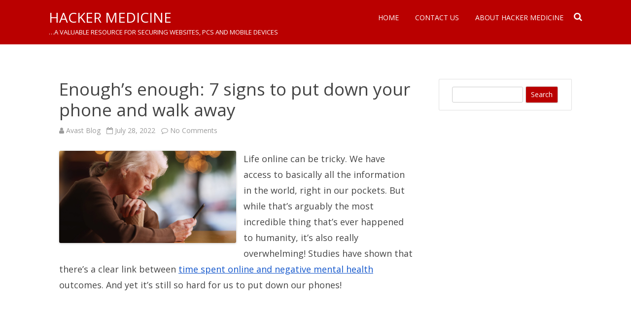

--- FILE ---
content_type: text/html; charset=UTF-8
request_url: https://hackermedicine.com/enoughs-enough-7-signs-to-put-down-your-phone-and-walk-away/
body_size: 11035
content:
<!DOCTYPE html>
<!--[if IE 7]>
<html class="ie ie7" lang="en-US">
<![endif]-->
<!--[if IE 8]>
<html class="ie ie8" lang="en-US">
<![endif]-->
<!--[if !(IE 7) & !(IE 8)]><!-->
<html lang="en-US">
<!--<![endif]-->
<head>
<meta charset="UTF-8" />
<meta name="viewport" content="width=device-width" />
<link rel="profile" href="https://gmpg.org/xfn/11" />
<link rel="pingback" href="https://hackermedicine.com/xmlrpc.php" />
<!--[if lt IE 9]>
<script src="https://hackermedicine.com/wp-content/themes/rubbersoul/js/html5.js" type="text/javascript"></script>
<![endif]-->
<title>Enough&#8217;s enough: 7 signs to put down your phone and walk away &#8211; HACKER MEDICINE</title>
<meta name='robots' content='max-image-preview:large' />
<link rel='dns-prefetch' href='//fonts.googleapis.com' />
<link href='https://fonts.gstatic.com' crossorigin rel='preconnect' />
<link rel="alternate" type="application/rss+xml" title="HACKER MEDICINE &raquo; Feed" href="https://hackermedicine.com/feed/" />
<link rel="alternate" type="application/rss+xml" title="HACKER MEDICINE &raquo; Comments Feed" href="https://hackermedicine.com/comments/feed/" />
<link rel="alternate" type="application/rss+xml" title="HACKER MEDICINE &raquo; Enough&#8217;s enough: 7 signs to put down your phone and walk away Comments Feed" href="https://hackermedicine.com/enoughs-enough-7-signs-to-put-down-your-phone-and-walk-away/feed/" />
<link rel="alternate" title="oEmbed (JSON)" type="application/json+oembed" href="https://hackermedicine.com/wp-json/oembed/1.0/embed?url=https%3A%2F%2Fhackermedicine.com%2Fenoughs-enough-7-signs-to-put-down-your-phone-and-walk-away%2F" />
<link rel="alternate" title="oEmbed (XML)" type="text/xml+oembed" href="https://hackermedicine.com/wp-json/oembed/1.0/embed?url=https%3A%2F%2Fhackermedicine.com%2Fenoughs-enough-7-signs-to-put-down-your-phone-and-walk-away%2F&#038;format=xml" />
<style id='wp-img-auto-sizes-contain-inline-css' type='text/css'>
img:is([sizes=auto i],[sizes^="auto," i]){contain-intrinsic-size:3000px 1500px}
/*# sourceURL=wp-img-auto-sizes-contain-inline-css */
</style>
<style id='wp-emoji-styles-inline-css' type='text/css'>

	img.wp-smiley, img.emoji {
		display: inline !important;
		border: none !important;
		box-shadow: none !important;
		height: 1em !important;
		width: 1em !important;
		margin: 0 0.07em !important;
		vertical-align: -0.1em !important;
		background: none !important;
		padding: 0 !important;
	}
/*# sourceURL=wp-emoji-styles-inline-css */
</style>
<style id='wp-block-library-inline-css' type='text/css'>
:root{--wp-block-synced-color:#7a00df;--wp-block-synced-color--rgb:122,0,223;--wp-bound-block-color:var(--wp-block-synced-color);--wp-editor-canvas-background:#ddd;--wp-admin-theme-color:#007cba;--wp-admin-theme-color--rgb:0,124,186;--wp-admin-theme-color-darker-10:#006ba1;--wp-admin-theme-color-darker-10--rgb:0,107,160.5;--wp-admin-theme-color-darker-20:#005a87;--wp-admin-theme-color-darker-20--rgb:0,90,135;--wp-admin-border-width-focus:2px}@media (min-resolution:192dpi){:root{--wp-admin-border-width-focus:1.5px}}.wp-element-button{cursor:pointer}:root .has-very-light-gray-background-color{background-color:#eee}:root .has-very-dark-gray-background-color{background-color:#313131}:root .has-very-light-gray-color{color:#eee}:root .has-very-dark-gray-color{color:#313131}:root .has-vivid-green-cyan-to-vivid-cyan-blue-gradient-background{background:linear-gradient(135deg,#00d084,#0693e3)}:root .has-purple-crush-gradient-background{background:linear-gradient(135deg,#34e2e4,#4721fb 50%,#ab1dfe)}:root .has-hazy-dawn-gradient-background{background:linear-gradient(135deg,#faaca8,#dad0ec)}:root .has-subdued-olive-gradient-background{background:linear-gradient(135deg,#fafae1,#67a671)}:root .has-atomic-cream-gradient-background{background:linear-gradient(135deg,#fdd79a,#004a59)}:root .has-nightshade-gradient-background{background:linear-gradient(135deg,#330968,#31cdcf)}:root .has-midnight-gradient-background{background:linear-gradient(135deg,#020381,#2874fc)}:root{--wp--preset--font-size--normal:16px;--wp--preset--font-size--huge:42px}.has-regular-font-size{font-size:1em}.has-larger-font-size{font-size:2.625em}.has-normal-font-size{font-size:var(--wp--preset--font-size--normal)}.has-huge-font-size{font-size:var(--wp--preset--font-size--huge)}.has-text-align-center{text-align:center}.has-text-align-left{text-align:left}.has-text-align-right{text-align:right}.has-fit-text{white-space:nowrap!important}#end-resizable-editor-section{display:none}.aligncenter{clear:both}.items-justified-left{justify-content:flex-start}.items-justified-center{justify-content:center}.items-justified-right{justify-content:flex-end}.items-justified-space-between{justify-content:space-between}.screen-reader-text{border:0;clip-path:inset(50%);height:1px;margin:-1px;overflow:hidden;padding:0;position:absolute;width:1px;word-wrap:normal!important}.screen-reader-text:focus{background-color:#ddd;clip-path:none;color:#444;display:block;font-size:1em;height:auto;left:5px;line-height:normal;padding:15px 23px 14px;text-decoration:none;top:5px;width:auto;z-index:100000}html :where(.has-border-color){border-style:solid}html :where([style*=border-top-color]){border-top-style:solid}html :where([style*=border-right-color]){border-right-style:solid}html :where([style*=border-bottom-color]){border-bottom-style:solid}html :where([style*=border-left-color]){border-left-style:solid}html :where([style*=border-width]){border-style:solid}html :where([style*=border-top-width]){border-top-style:solid}html :where([style*=border-right-width]){border-right-style:solid}html :where([style*=border-bottom-width]){border-bottom-style:solid}html :where([style*=border-left-width]){border-left-style:solid}html :where(img[class*=wp-image-]){height:auto;max-width:100%}:where(figure){margin:0 0 1em}html :where(.is-position-sticky){--wp-admin--admin-bar--position-offset:var(--wp-admin--admin-bar--height,0px)}@media screen and (max-width:600px){html :where(.is-position-sticky){--wp-admin--admin-bar--position-offset:0px}}

/*# sourceURL=wp-block-library-inline-css */
</style><style id='global-styles-inline-css' type='text/css'>
:root{--wp--preset--aspect-ratio--square: 1;--wp--preset--aspect-ratio--4-3: 4/3;--wp--preset--aspect-ratio--3-4: 3/4;--wp--preset--aspect-ratio--3-2: 3/2;--wp--preset--aspect-ratio--2-3: 2/3;--wp--preset--aspect-ratio--16-9: 16/9;--wp--preset--aspect-ratio--9-16: 9/16;--wp--preset--color--black: #000000;--wp--preset--color--cyan-bluish-gray: #abb8c3;--wp--preset--color--white: #ffffff;--wp--preset--color--pale-pink: #f78da7;--wp--preset--color--vivid-red: #cf2e2e;--wp--preset--color--luminous-vivid-orange: #ff6900;--wp--preset--color--luminous-vivid-amber: #fcb900;--wp--preset--color--light-green-cyan: #7bdcb5;--wp--preset--color--vivid-green-cyan: #00d084;--wp--preset--color--pale-cyan-blue: #8ed1fc;--wp--preset--color--vivid-cyan-blue: #0693e3;--wp--preset--color--vivid-purple: #9b51e0;--wp--preset--gradient--vivid-cyan-blue-to-vivid-purple: linear-gradient(135deg,rgb(6,147,227) 0%,rgb(155,81,224) 100%);--wp--preset--gradient--light-green-cyan-to-vivid-green-cyan: linear-gradient(135deg,rgb(122,220,180) 0%,rgb(0,208,130) 100%);--wp--preset--gradient--luminous-vivid-amber-to-luminous-vivid-orange: linear-gradient(135deg,rgb(252,185,0) 0%,rgb(255,105,0) 100%);--wp--preset--gradient--luminous-vivid-orange-to-vivid-red: linear-gradient(135deg,rgb(255,105,0) 0%,rgb(207,46,46) 100%);--wp--preset--gradient--very-light-gray-to-cyan-bluish-gray: linear-gradient(135deg,rgb(238,238,238) 0%,rgb(169,184,195) 100%);--wp--preset--gradient--cool-to-warm-spectrum: linear-gradient(135deg,rgb(74,234,220) 0%,rgb(151,120,209) 20%,rgb(207,42,186) 40%,rgb(238,44,130) 60%,rgb(251,105,98) 80%,rgb(254,248,76) 100%);--wp--preset--gradient--blush-light-purple: linear-gradient(135deg,rgb(255,206,236) 0%,rgb(152,150,240) 100%);--wp--preset--gradient--blush-bordeaux: linear-gradient(135deg,rgb(254,205,165) 0%,rgb(254,45,45) 50%,rgb(107,0,62) 100%);--wp--preset--gradient--luminous-dusk: linear-gradient(135deg,rgb(255,203,112) 0%,rgb(199,81,192) 50%,rgb(65,88,208) 100%);--wp--preset--gradient--pale-ocean: linear-gradient(135deg,rgb(255,245,203) 0%,rgb(182,227,212) 50%,rgb(51,167,181) 100%);--wp--preset--gradient--electric-grass: linear-gradient(135deg,rgb(202,248,128) 0%,rgb(113,206,126) 100%);--wp--preset--gradient--midnight: linear-gradient(135deg,rgb(2,3,129) 0%,rgb(40,116,252) 100%);--wp--preset--font-size--small: 13px;--wp--preset--font-size--medium: 20px;--wp--preset--font-size--large: 36px;--wp--preset--font-size--x-large: 42px;--wp--preset--spacing--20: 0.44rem;--wp--preset--spacing--30: 0.67rem;--wp--preset--spacing--40: 1rem;--wp--preset--spacing--50: 1.5rem;--wp--preset--spacing--60: 2.25rem;--wp--preset--spacing--70: 3.38rem;--wp--preset--spacing--80: 5.06rem;--wp--preset--shadow--natural: 6px 6px 9px rgba(0, 0, 0, 0.2);--wp--preset--shadow--deep: 12px 12px 50px rgba(0, 0, 0, 0.4);--wp--preset--shadow--sharp: 6px 6px 0px rgba(0, 0, 0, 0.2);--wp--preset--shadow--outlined: 6px 6px 0px -3px rgb(255, 255, 255), 6px 6px rgb(0, 0, 0);--wp--preset--shadow--crisp: 6px 6px 0px rgb(0, 0, 0);}:where(.is-layout-flex){gap: 0.5em;}:where(.is-layout-grid){gap: 0.5em;}body .is-layout-flex{display: flex;}.is-layout-flex{flex-wrap: wrap;align-items: center;}.is-layout-flex > :is(*, div){margin: 0;}body .is-layout-grid{display: grid;}.is-layout-grid > :is(*, div){margin: 0;}:where(.wp-block-columns.is-layout-flex){gap: 2em;}:where(.wp-block-columns.is-layout-grid){gap: 2em;}:where(.wp-block-post-template.is-layout-flex){gap: 1.25em;}:where(.wp-block-post-template.is-layout-grid){gap: 1.25em;}.has-black-color{color: var(--wp--preset--color--black) !important;}.has-cyan-bluish-gray-color{color: var(--wp--preset--color--cyan-bluish-gray) !important;}.has-white-color{color: var(--wp--preset--color--white) !important;}.has-pale-pink-color{color: var(--wp--preset--color--pale-pink) !important;}.has-vivid-red-color{color: var(--wp--preset--color--vivid-red) !important;}.has-luminous-vivid-orange-color{color: var(--wp--preset--color--luminous-vivid-orange) !important;}.has-luminous-vivid-amber-color{color: var(--wp--preset--color--luminous-vivid-amber) !important;}.has-light-green-cyan-color{color: var(--wp--preset--color--light-green-cyan) !important;}.has-vivid-green-cyan-color{color: var(--wp--preset--color--vivid-green-cyan) !important;}.has-pale-cyan-blue-color{color: var(--wp--preset--color--pale-cyan-blue) !important;}.has-vivid-cyan-blue-color{color: var(--wp--preset--color--vivid-cyan-blue) !important;}.has-vivid-purple-color{color: var(--wp--preset--color--vivid-purple) !important;}.has-black-background-color{background-color: var(--wp--preset--color--black) !important;}.has-cyan-bluish-gray-background-color{background-color: var(--wp--preset--color--cyan-bluish-gray) !important;}.has-white-background-color{background-color: var(--wp--preset--color--white) !important;}.has-pale-pink-background-color{background-color: var(--wp--preset--color--pale-pink) !important;}.has-vivid-red-background-color{background-color: var(--wp--preset--color--vivid-red) !important;}.has-luminous-vivid-orange-background-color{background-color: var(--wp--preset--color--luminous-vivid-orange) !important;}.has-luminous-vivid-amber-background-color{background-color: var(--wp--preset--color--luminous-vivid-amber) !important;}.has-light-green-cyan-background-color{background-color: var(--wp--preset--color--light-green-cyan) !important;}.has-vivid-green-cyan-background-color{background-color: var(--wp--preset--color--vivid-green-cyan) !important;}.has-pale-cyan-blue-background-color{background-color: var(--wp--preset--color--pale-cyan-blue) !important;}.has-vivid-cyan-blue-background-color{background-color: var(--wp--preset--color--vivid-cyan-blue) !important;}.has-vivid-purple-background-color{background-color: var(--wp--preset--color--vivid-purple) !important;}.has-black-border-color{border-color: var(--wp--preset--color--black) !important;}.has-cyan-bluish-gray-border-color{border-color: var(--wp--preset--color--cyan-bluish-gray) !important;}.has-white-border-color{border-color: var(--wp--preset--color--white) !important;}.has-pale-pink-border-color{border-color: var(--wp--preset--color--pale-pink) !important;}.has-vivid-red-border-color{border-color: var(--wp--preset--color--vivid-red) !important;}.has-luminous-vivid-orange-border-color{border-color: var(--wp--preset--color--luminous-vivid-orange) !important;}.has-luminous-vivid-amber-border-color{border-color: var(--wp--preset--color--luminous-vivid-amber) !important;}.has-light-green-cyan-border-color{border-color: var(--wp--preset--color--light-green-cyan) !important;}.has-vivid-green-cyan-border-color{border-color: var(--wp--preset--color--vivid-green-cyan) !important;}.has-pale-cyan-blue-border-color{border-color: var(--wp--preset--color--pale-cyan-blue) !important;}.has-vivid-cyan-blue-border-color{border-color: var(--wp--preset--color--vivid-cyan-blue) !important;}.has-vivid-purple-border-color{border-color: var(--wp--preset--color--vivid-purple) !important;}.has-vivid-cyan-blue-to-vivid-purple-gradient-background{background: var(--wp--preset--gradient--vivid-cyan-blue-to-vivid-purple) !important;}.has-light-green-cyan-to-vivid-green-cyan-gradient-background{background: var(--wp--preset--gradient--light-green-cyan-to-vivid-green-cyan) !important;}.has-luminous-vivid-amber-to-luminous-vivid-orange-gradient-background{background: var(--wp--preset--gradient--luminous-vivid-amber-to-luminous-vivid-orange) !important;}.has-luminous-vivid-orange-to-vivid-red-gradient-background{background: var(--wp--preset--gradient--luminous-vivid-orange-to-vivid-red) !important;}.has-very-light-gray-to-cyan-bluish-gray-gradient-background{background: var(--wp--preset--gradient--very-light-gray-to-cyan-bluish-gray) !important;}.has-cool-to-warm-spectrum-gradient-background{background: var(--wp--preset--gradient--cool-to-warm-spectrum) !important;}.has-blush-light-purple-gradient-background{background: var(--wp--preset--gradient--blush-light-purple) !important;}.has-blush-bordeaux-gradient-background{background: var(--wp--preset--gradient--blush-bordeaux) !important;}.has-luminous-dusk-gradient-background{background: var(--wp--preset--gradient--luminous-dusk) !important;}.has-pale-ocean-gradient-background{background: var(--wp--preset--gradient--pale-ocean) !important;}.has-electric-grass-gradient-background{background: var(--wp--preset--gradient--electric-grass) !important;}.has-midnight-gradient-background{background: var(--wp--preset--gradient--midnight) !important;}.has-small-font-size{font-size: var(--wp--preset--font-size--small) !important;}.has-medium-font-size{font-size: var(--wp--preset--font-size--medium) !important;}.has-large-font-size{font-size: var(--wp--preset--font-size--large) !important;}.has-x-large-font-size{font-size: var(--wp--preset--font-size--x-large) !important;}
/*# sourceURL=global-styles-inline-css */
</style>

<style id='classic-theme-styles-inline-css' type='text/css'>
/*! This file is auto-generated */
.wp-block-button__link{color:#fff;background-color:#32373c;border-radius:9999px;box-shadow:none;text-decoration:none;padding:calc(.667em + 2px) calc(1.333em + 2px);font-size:1.125em}.wp-block-file__button{background:#32373c;color:#fff;text-decoration:none}
/*# sourceURL=/wp-includes/css/classic-themes.min.css */
</style>
<link rel='stylesheet' id='contact-form-7-css' href='https://hackermedicine.com/wp-content/plugins/contact-form-7/includes/css/styles.css?ver=6.1.4' type='text/css' media='all' />
<link rel='stylesheet' id='chld_thm_cfg_parent-css' href='https://hackermedicine.com/wp-content/themes/rubbersoul/style.css?ver=6.9' type='text/css' media='all' />
<link rel='stylesheet' id='rubbersoul-fonts-css' href='https://fonts.googleapis.com/css?family=Open+Sans:400italic,700italic,400,700&#038;subset=latin,latin-ext' type='text/css' media='all' />
<link rel='stylesheet' id='rubbersoul-style-css' href='https://hackermedicine.com/wp-content/themes/HackerMedicine/style.css?ver=1.0.1449666729' type='text/css' media='all' />
<link rel='stylesheet' id='dashicons-css' href='https://hackermedicine.com/wp-includes/css/dashicons.min.css?ver=6.9' type='text/css' media='all' />
<link rel='stylesheet' id='font-awesome-css' href='https://hackermedicine.com/wp-content/themes/rubbersoul/css/font-awesome-4.7.0/css/font-awesome.min.css?ver=6.9' type='text/css' media='all' />
<script type="text/javascript" src="https://hackermedicine.com/wp-includes/js/jquery/jquery.min.js?ver=3.7.1" id="jquery-core-js"></script>
<script type="text/javascript" src="https://hackermedicine.com/wp-includes/js/jquery/jquery-migrate.min.js?ver=3.4.1" id="jquery-migrate-js"></script>
<link rel="https://api.w.org/" href="https://hackermedicine.com/wp-json/" /><link rel="alternate" title="JSON" type="application/json" href="https://hackermedicine.com/wp-json/wp/v2/posts/10848" /><link rel="EditURI" type="application/rsd+xml" title="RSD" href="https://hackermedicine.com/xmlrpc.php?rsd" />
<meta name="generator" content="WordPress 6.9" />
<link rel="canonical" href="https://hackermedicine.com/enoughs-enough-7-signs-to-put-down-your-phone-and-walk-away/" />
<link rel='shortlink' href='https://hackermedicine.com/?p=10848' />
<meta name="monetization" content="$coil.xrptipbot.com/tFXRF7EPTBK2ZpeiOnNdOQ">	<style type='text/css'>
		a {color: #BA0000;}
	a:hover {color: #BA0000;}
	.social-icon-wrapper a:hover {color: #BA0000;}
	.prefix-widget-title {color: #BA0000;}
	.term-icon {color: #BA0000;}
	.wrapper-search-top-bar {background-color:#BA0000;}
	.sub-title a:hover {color:#BA0000;}
	.entry-content a:visited,.comment-content a:visited {color:#BA0000;}
	input[type="submit"] {background-color:#BA0000 !important;}
	.bypostauthor cite span {background-color:#BA0000;}
	.wrapper-cabecera {background-color:#BA0000;}
	.main-navigation {background-color:#BA0000;}
	.entry-header .entry-title a:hover {color:#BA0000 ;}
	.archive-header {border-left-color:#BA0000;}
	.featured-post {border-left-color:#BA0000 !important;}
	.main-navigation a:hover,
	.main-navigation a:focus {
		color: #BA0000;
	}
	.widget-area .widget a:hover {
		color: #BA0000 !important;
	}
	footer[role="contentinfo"] a:hover {
		color: #BA0000;
	}
	.entry-meta a:hover {
	color: #BA0000;
	}
	.format-status .entry-header header a:hover {
		color: #BA0000;
	}
	.comments-area article header a:hover {
		color: #BA0000;
	}
	a.comment-reply-link:hover,
	a.comment-edit-link:hover {
		color: #BA0000;
	}
	.currenttext, .paginacion a:hover {background-color:#BA0000;}
	.aside{border-left-color:#BA0000 !important;}
	blockquote{border-left-color:#BA0000;}
	h2.comments-title {border-left-color:#BA0000;}

	
	
			.wrapper-cabecera {
			height:70px;
			height:5rem;
			overflow: inherit;
		}
		#page{clear:both;}
	
	
	
	
	
	
	
		body.custom-font-enabled {font-family: "Open Sans", Arial, Verdana;}

			@media screen and (min-width: 600px) {
			#primary {float:left;}
			#secondary {float:right;}
			.site-content {
				border-left: none;
				padding-left:0;
				padding-right: 24px;
				padding-right:1.714285714285714rem;
			}
		}
		</style>

</head>

<body data-rsssl=1 class="wp-singular post-template-default single single-post postid-10848 single-format-standard wp-theme-rubbersoul wp-child-theme-HackerMedicine custom-font-enabled">

	<header id="masthead" class="site-header" role="banner">
		<div class="wrapper-cabecera">
			<div class="blogname-y-menu">
				<div class="boton-menu-movil"><i class="fa fa-align-justify fa-2x"></i></div>
				
								<div class="titulo-descripcion">

											<p class="site-title"><a href="https://hackermedicine.com/" title="HACKER MEDICINE" rel="home">HACKER MEDICINE</a></p>
					
					<p class="site-description">&#8230;a valuable resource for securing websites, PCs and mobile devices</p>

				</div>
			
				<div class="toggle-search"><i class="fa fa-search"></i></div>

				<div style="position:relative;">
<div id="menu-movil">
	<div class="search-form-movil">
		<form method="get" id="searchform-movil" action="https://hackermedicine.com/">
			<label for="s" class="assistive-text">Search</label>
			<input type="search" class="txt-search-movil" placeholder="Search..." name="s" id="s" />
			<input type="submit" name="submit" id="btn-search-movil" value="Search" />
		</form>
    </div><!-- search-form-movil -->
	<div class="menu-movil-enlaces">
		<div class="menu-main-menu-container"><ul id="menu-main-menu" class="nav-menu"><li id="menu-item-169" class="menu-item menu-item-type-custom menu-item-object-custom menu-item-home menu-item-169"><a href="https://hackermedicine.com">Home</a></li>
<li id="menu-item-163" class="menu-item menu-item-type-post_type menu-item-object-page menu-item-163"><a href="https://hackermedicine.com/contact-us/">Contact Us</a></li>
<li id="menu-item-164" class="menu-item menu-item-type-post_type menu-item-object-page menu-item-164"><a href="https://hackermedicine.com/about-us/">About Hacker Medicine</a></li>
</ul></div>	</div>
	
	<div class="social-icon-wrapper-movil">
						
						
						
						
						
						
						
					</div><!-- .social-icon-wrapper -->	
</div><!-- #menu-movil --></div>

				<div class="wrapper-site-navigation">
					<nav id="site-navigation" class="main-navigation" role="navigation">

						<div class="menu-main-menu-container"><ul id="menu-main-menu-1" class="nav-menu"><li class="menu-item menu-item-type-custom menu-item-object-custom menu-item-home menu-item-169"><a href="https://hackermedicine.com">Home</a></li>
<li class="menu-item menu-item-type-post_type menu-item-object-page menu-item-163"><a href="https://hackermedicine.com/contact-us/">Contact Us</a></li>
<li class="menu-item menu-item-type-post_type menu-item-object-page menu-item-164"><a href="https://hackermedicine.com/about-us/">About Hacker Medicine</a></li>
</ul></div>					</nav><!-- #site-navigation -->
					<div class="wrapper-search-top-bar"><div class="search-top-bar">	<div>
		<form method="get" id="searchform-toggle" action="https://hackermedicine.com/">
			<label for="s" class="assistive-text">Search</label>
			<input type="search" class="txt-search" name="s" id="s" />
			<input type="submit" name="submit" id="btn-search" value="Search" />
		</form>
    </div></div></div>
				</div><!-- .wrapper-site-navigation -->

			</div><!-- .blogname-y-menu -->

		</div><!-- wrapper-cabecera -->

	</header><!-- #masthead -->

	<div id="page" class="hfeed site">

	<div id="main" class="wrapper">

	<div id="primary" class="site-content">
		<div id="content" role="main">

			
				
	<article id="post-10848" class="post-10848 post type-post status-publish format-standard hentry category-consumer-alerts tag-popular tag-tips-advice">
				
		<header class="entry-header">
						<h1 class="entry-title">Enough&#8217;s enough: 7 signs to put down your phone and walk away</h1>
						
			<!-- Author, date and comments -->
            <div class='sub-title'>
				<div class="autor-fecha">
                	<i class="fa fa-user"></i> <span class='author vcard'><a class='fn' rel='author' href='https://hackermedicine.com/author/avast-blog/'>Avast Blog</a></span>                 	&nbsp;&nbsp;<i class="fa fa-calendar-o"></i> <time class='entry-date published' datetime='2022-07-28T10:34:40-05:00'>July 28, 2022</time> <time class='updated' style='display:none;' datetime='2022-07-28T10:34:40-05:00'>July 28, 2022</time>					&nbsp;&nbsp;<i class="fa fa-comment-o"></i> <a href="https://hackermedicine.com/enoughs-enough-7-signs-to-put-down-your-phone-and-walk-away/#respond">No Comments<span class="screen-reader-text"> on Enough&#8217;s enough: 7 signs to put down your phone and walk away</span></a>               </div>
                <!--<div class="popup-comments"> </div>-->
            </div><!-- .sub-title -->
		</header><!-- .entry-header -->
		
		<!-- Subtitle widget area -->
					<div class="sub-title-widget-area">
							</div><!-- .sub-title-widget-area -->	
		
				
			<div class="entry-content">
				<div class="hs-featured-image-wrapper">
 <a href="https://blog.avast.com/enoughs-enough-7-signs-to-put-down-your-phone-and-walk-away" title="" class="hs-featured-image-link"> <img decoding="async" src="https://blog.avast.com/hubfs/trolling.jpg" alt="Signs it's time to put down your phone" class="hs-featured-image" style="width:auto !important; max-width:50%; float:left; margin:0 15px 15px 0;"> </a>
</div>
<p>Life online can be tricky. We have access to basically all the information in the world, right in our pockets. But while that’s arguably the most incredible thing that’s ever happened to humanity, it’s also really overwhelming! Studies have shown that there’s a clear link between <a href="https://etactics.com/blog/social-media-and-mental-health-statistics"><span style="color: #1155cc; text-decoration: underline;">time spent online and negative mental health</span></a> outcomes. And yet it’s still so hard for us to put down our phones!</p>
<p><img decoding="async" src="https://track.hubspot.com/__ptq.gif?a=4650993&amp;k=14&amp;r=https%3A%2F%2Fblog.avast.com%2Fenoughs-enough-7-signs-to-put-down-your-phone-and-walk-away&amp;bu=https%253A%252F%252Fblog.avast.com&amp;bvt=rss" alt="" width="1" height="1" style="min-height:1px!important;width:1px!important;border-width:0!important;margin-top:0!important;margin-bottom:0!important;margin-right:0!important;margin-left:0!important;padding-top:0!important;padding-bottom:0!important;padding-right:0!important;padding-left:0!important; "></p>
							</div><!-- .entry-content -->
			
		
		<footer class="entry-meta">
			<!-- Post end widget area -->
							<div class="post-end-widget-area">
					<div id="text-5" class="widget widget_text">			<div class="textwidget"><script type="text/javascript"><!--
google_ad_client = "ca-pub-6775836346982149";
/* Hackermedicine.com - sidebar */
google_ad_slot = "2433503103";
google_ad_width = 250;
google_ad_height = 250;
//-->
</script>
<script type="text/javascript"
src="https://pagead2.googlesyndication.com/pagead/show_ads.js">
</script></div>
		</div>				</div>
						
						<div class="entry-meta-term">
			<span class="term-icon"><i class="fa fa-folder-open"></i></span> <a href="https://hackermedicine.com/category/consumer-alerts/" rel="tag">Consumer Alerts</a>			
						&nbsp;&nbsp;&nbsp;<span class="term-icon"><i class="fa fa-tags"></i></span> <a href="https://hackermedicine.com/tag/popular/" rel="tag">#popular</a>, <a href="https://hackermedicine.com/tag/tips-advice/" rel="tag">Tips &amp; Advice</a>			
			<div style="float:right;"></div>
			</div>
			
						
					</footer><!-- .entry-meta -->
	</article><!-- #post -->

				<nav class="nav-single">
					<div class="wrapper-navigation-below">
						
	<nav class="navigation post-navigation" aria-label="Posts">
		<h2 class="screen-reader-text">Post navigation</h2>
		<div class="nav-links"><div class="nav-previous"><a href="https://hackermedicine.com/candiru-attack-targeting-journalists-in-the-middle-east/" rel="prev"><span class="meta-nav"><i class="fa fa-angle-double-left"></i></span> Candiru: Attack targeting journalists in the Middle East</a></div><div class="nav-next"><a href="https://hackermedicine.com/the-smb-guide-to-cyber-resilience-avast/" rel="next">The SMB Guide to Cyber Resilience | Avast <span class="meta-nav"><i class="fa fa-angle-double-right"></i></span></a></div></div>
	</nav>					</div><!-- .wrapper-navigation-below -->
				</nav><!-- .nav-single -->

				
<div id="comments" class="comments-area">
	
		
		<div class="wrapper-form-comments">
		<div id="respond" class="comment-respond">
		<h3 id="reply-title" class="comment-reply-title">Leave a Reply <small><a rel="nofollow" id="cancel-comment-reply-link" href="/enoughs-enough-7-signs-to-put-down-your-phone-and-walk-away/#respond" style="display:none;">Cancel reply</a></small></h3><p class="must-log-in">You must be <a href="https://hackermedicine.com/wp-login.php?redirect_to=https%3A%2F%2Fhackermedicine.com%2Fenoughs-enough-7-signs-to-put-down-your-phone-and-walk-away%2F">logged in</a> to post a comment.</p>	</div><!-- #respond -->
		</div>

</div><!-- #comments .comments-area -->
			
		</div><!-- #content -->
	</div><!-- #primary -->


			<div id="secondary" class="widget-area" role="complementary">
			<aside id="search-3" class="widget widget_search">	<div class="wrapper-search-form">
		<form method="get" id="searchform" action="https://hackermedicine.com/">
			<label for="s" class="assistive-text">Search</label>
			<input type="search" class="txt-search-n" name="s" id="s" />
			<input type="submit" name="submit" id="btn-search-n" value="Search" />
		</form>
    </div></aside><aside id="custom_html-2" class="widget_text widget widget_custom_html"><div class="textwidget custom-html-widget">
<!-- Begin BigScoots affiliate banner -->
<div style="position:relative;">
<a href="http://www.bigscoots.com/portal/?affid=1285" target="_blank">
<div style="position:absolute;  z-index:500;height:600px;width:160px;"></div>
<iframe src="https://www.bigscoots.com/images/advertising/set1/160x600/160x600_bigscoots_set1_aug17.html" width="160" height="600" frameborder="0"></iframe>
</a>
</div>
<!-- end banner -->

</div></aside><aside id="tag_cloud-2" class="widget widget_tag_cloud"><h3 class="widget-title">Tags</h3><div class="tagcloud"><a href="https://hackermedicine.com/tag/popular/" class="tag-cloud-link tag-link-3715 tag-link-position-1" style="font-size: 9.7777777777778pt;" aria-label="#popular (117 items)">#popular</a>
<a href="https://hackermedicine.com/tag/viewpoints/" class="tag-cloud-link tag-link-3721 tag-link-position-2" style="font-size: 8.2222222222222pt;" aria-label="#viewpoints (85 items)">#viewpoints</a>
<a href="https://hackermedicine.com/tag/android/" class="tag-cloud-link tag-link-27 tag-link-position-3" style="font-size: 14pt;" aria-label="Android (279 items)">Android</a>
<a href="https://hackermedicine.com/tag/android-corner/" class="tag-cloud-link tag-link-628 tag-link-position-4" style="font-size: 11.888888888889pt;" aria-label="Android corner (181 items)">Android corner</a>
<a href="https://hackermedicine.com/tag/authentication-services/" class="tag-cloud-link tag-link-453 tag-link-position-5" style="font-size: 8.8888888888889pt;" aria-label="Authentication Services (97 items)">Authentication Services</a>
<a href="https://hackermedicine.com/tag/avast/" class="tag-cloud-link tag-link-656 tag-link-position-6" style="font-size: 9.4444444444444pt;" aria-label="avast (109 items)">avast</a>
<a href="https://hackermedicine.com/tag/avast-news/" class="tag-cloud-link tag-link-3714 tag-link-position-7" style="font-size: 14.111111111111pt;" aria-label="Avast News (286 items)">Avast News</a>
<a href="https://hackermedicine.com/tag/business-security/" class="tag-cloud-link tag-link-3348 tag-link-position-8" style="font-size: 13.666666666667pt;" aria-label="business security (261 items)">business security</a>
<a href="https://hackermedicine.com/tag/consumer/" class="tag-cloud-link tag-link-65 tag-link-position-9" style="font-size: 12.666666666667pt;" aria-label="Consumer (213 items)">Consumer</a>
<a href="https://hackermedicine.com/tag/cybercrime/" class="tag-cloud-link tag-link-68 tag-link-position-10" style="font-size: 10.333333333333pt;" aria-label="Cybercrime (132 items)">Cybercrime</a>
<a href="https://hackermedicine.com/tag/email-encryption/" class="tag-cloud-link tag-link-416 tag-link-position-11" style="font-size: 11pt;" aria-label="Email Encryption (149 items)">Email Encryption</a>
<a href="https://hackermedicine.com/tag/endpoint-encryption/" class="tag-cloud-link tag-link-417 tag-link-position-12" style="font-size: 11pt;" aria-label="Endpoint Encryption (149 items)">Endpoint Encryption</a>
<a href="https://hackermedicine.com/tag/endpoint-protection-antivirus/" class="tag-cloud-link tag-link-425 tag-link-position-13" style="font-size: 20pt;" aria-label="Endpoint Protection (AntiVirus) (979 items)">Endpoint Protection (AntiVirus)</a>
<a href="https://hackermedicine.com/tag/facebook/" class="tag-cloud-link tag-link-306 tag-link-position-14" style="font-size: 10.222222222222pt;" aria-label="facebook (127 items)">facebook</a>
<a href="https://hackermedicine.com/tag/family-safety/" class="tag-cloud-link tag-link-3624 tag-link-position-15" style="font-size: 11.333333333333pt;" aria-label="Family Safety (163 items)">Family Safety</a>
<a href="https://hackermedicine.com/tag/general/" class="tag-cloud-link tag-link-637 tag-link-position-16" style="font-size: 16.222222222222pt;" aria-label="General (441 items)">General</a>
<a href="https://hackermedicine.com/tag/hosted-mail-security/" class="tag-cloud-link tag-link-418 tag-link-position-17" style="font-size: 8.4444444444444pt;" aria-label="Hosted Mail Security (88 items)">Hosted Mail Security</a>
<a href="https://hackermedicine.com/tag/identity-theft/" class="tag-cloud-link tag-link-3626 tag-link-position-18" style="font-size: 9.2222222222222pt;" aria-label="Identity Theft (103 items)">Identity Theft</a>
<a href="https://hackermedicine.com/tag/internet-of-things/" class="tag-cloud-link tag-link-2145 tag-link-position-19" style="font-size: 9.3333333333333pt;" aria-label="Internet of Things (105 items)">Internet of Things</a>
<a href="https://hackermedicine.com/tag/mail-security-for-exchangedomino/" class="tag-cloud-link tag-link-419 tag-link-position-20" style="font-size: 11.222222222222pt;" aria-label="Mail Security for Exchange/Domino (157 items)">Mail Security for Exchange/Domino</a>
<a href="https://hackermedicine.com/tag/malware/" class="tag-cloud-link tag-link-213 tag-link-position-21" style="font-size: 13.888888888889pt;" aria-label="malware (275 items)">malware</a>
<a href="https://hackermedicine.com/tag/message-filter/" class="tag-cloud-link tag-link-420 tag-link-position-22" style="font-size: 11.333333333333pt;" aria-label="Message Filter (162 items)">Message Filter</a>
<a href="https://hackermedicine.com/tag/messaging-gateway/" class="tag-cloud-link tag-link-421 tag-link-position-23" style="font-size: 12pt;" aria-label="Messaging Gateway (187 items)">Messaging Gateway</a>
<a href="https://hackermedicine.com/tag/microsoft-2/" class="tag-cloud-link tag-link-530 tag-link-position-24" style="font-size: 8.2222222222222pt;" aria-label="microsoft (84 items)">microsoft</a>
<a href="https://hackermedicine.com/tag/mobile/" class="tag-cloud-link tag-link-139 tag-link-position-25" style="font-size: 8.6666666666667pt;" aria-label="Mobile (92 items)">Mobile</a>
<a href="https://hackermedicine.com/tag/mobile-consumer/" class="tag-cloud-link tag-link-26 tag-link-position-26" style="font-size: 8pt;" aria-label="Mobile - Consumer (80 items)">Mobile - Consumer</a>
<a href="https://hackermedicine.com/tag/mobile-security/" class="tag-cloud-link tag-link-61 tag-link-position-27" style="font-size: 12.333333333333pt;" aria-label="mobile security (200 items)">mobile security</a>
<a href="https://hackermedicine.com/tag/online-fraud/" class="tag-cloud-link tag-link-289 tag-link-position-28" style="font-size: 11.333333333333pt;" aria-label="online fraud (163 items)">online fraud</a>
<a href="https://hackermedicine.com/tag/passwords/" class="tag-cloud-link tag-link-196 tag-link-position-29" style="font-size: 8.1111111111111pt;" aria-label="passwords (83 items)">passwords</a>
<a href="https://hackermedicine.com/tag/phishing/" class="tag-cloud-link tag-link-160 tag-link-position-30" style="font-size: 14.555555555556pt;" aria-label="phishing (317 items)">phishing</a>
<a href="https://hackermedicine.com/tag/privacy/" class="tag-cloud-link tag-link-63 tag-link-position-31" style="font-size: 13.333333333333pt;" aria-label="privacy (243 items)">privacy</a>
<a href="https://hackermedicine.com/tag/ransomware/" class="tag-cloud-link tag-link-439 tag-link-position-32" style="font-size: 10.111111111111pt;" aria-label="Ransomware (125 items)">Ransomware</a>
<a href="https://hackermedicine.com/tag/scam/" class="tag-cloud-link tag-link-308 tag-link-position-33" style="font-size: 10.777777777778pt;" aria-label="scam (144 items)">scam</a>
<a href="https://hackermedicine.com/tag/security/" class="tag-cloud-link tag-link-202 tag-link-position-34" style="font-size: 22pt;" aria-label="security (1,469 items)">security</a>
<a href="https://hackermedicine.com/tag/security-news/" class="tag-cloud-link tag-link-3699 tag-link-position-35" style="font-size: 18.777777777778pt;" aria-label="Security News (762 items)">Security News</a>
<a href="https://hackermedicine.com/tag/security-response/" class="tag-cloud-link tag-link-415 tag-link-position-36" style="font-size: 20.666666666667pt;" aria-label="Security Response (1,124 items)">Security Response</a>
<a href="https://hackermedicine.com/tag/social-media/" class="tag-cloud-link tag-link-64 tag-link-position-37" style="font-size: 10.666666666667pt;" aria-label="social media (140 items)">social media</a>
<a href="https://hackermedicine.com/tag/spam/" class="tag-cloud-link tag-link-279 tag-link-position-38" style="font-size: 13.111111111111pt;" aria-label="spam (233 items)">spam</a>
<a href="https://hackermedicine.com/tag/symantec-protection-suites-sps/" class="tag-cloud-link tag-link-422 tag-link-position-39" style="font-size: 11.222222222222pt;" aria-label="Symantec Protection Suites (SPS) (158 items)">Symantec Protection Suites (SPS)</a>
<a href="https://hackermedicine.com/tag/threat-research/" class="tag-cloud-link tag-link-3706 tag-link-position-40" style="font-size: 10.333333333333pt;" aria-label="Threat Research (131 items)">Threat Research</a>
<a href="https://hackermedicine.com/tag/tips-advice/" class="tag-cloud-link tag-link-3711 tag-link-position-41" style="font-size: 16pt;" aria-label="Tips &amp; Advice (427 items)">Tips &amp; Advice</a>
<a href="https://hackermedicine.com/tag/uncategorized/" class="tag-cloud-link tag-link-675 tag-link-position-42" style="font-size: 10.444444444444pt;" aria-label="Uncategorized (135 items)">Uncategorized</a>
<a href="https://hackermedicine.com/tag/virus-lab/" class="tag-cloud-link tag-link-629 tag-link-position-43" style="font-size: 8.1111111111111pt;" aria-label="Virus Lab (82 items)">Virus Lab</a>
<a href="https://hackermedicine.com/tag/vulnerabilities-exploits/" class="tag-cloud-link tag-link-512 tag-link-position-44" style="font-size: 9.3333333333333pt;" aria-label="Vulnerabilities &amp; Exploits (106 items)">Vulnerabilities &amp; Exploits</a>
<a href="https://hackermedicine.com/tag/website-security-solutions/" class="tag-cloud-link tag-link-452 tag-link-position-45" style="font-size: 11.888888888889pt;" aria-label="Website Security Solutions (179 items)">Website Security Solutions</a></div>
</aside><aside id="text-3" class="widget widget_text">			<div class="textwidget"><script type="text/javascript"><!--
google_ad_client = "ca-pub-6775836346982149";
/* Hackermedicine.com - sidebar */
google_ad_slot = "2433503103";
google_ad_width = 160;
google_ad_height = 600;
//-->
</script>
<script type="text/javascript"
src="https://pagead2.googlesyndication.com/pagead/show_ads.js">
</script></div>
		</aside>		</div><!-- #secondary -->
		</div><!-- #main .wrapper -->

</div><!-- #page -->

	<footer id="colophon" role="contentinfo">
	<div class="social-icon-wrapper">
			
			
			
			
			
			
			
					</div><!-- .social-icon-wrapper -->
		<hr class="hr-oscura" />
		<div class="site-info">
			<div class="credits-left">Copyright 2015</div>
			<div class="credits-center"></div>
			<div class="credits-right">
			<a href="/wordpress-themes/rubbersoul">RubberSoul</a> by GalussoThemes.com<br />
			Powered by<a href="https://wordpress.org/" title="Semantic Personal Publishing Platform"> WordPress</a>
			</div>
		</div><!-- .site-info -->
	</footer><!-- #colophon -->

			<div class="ir-arriba"><i class="fa fa-chevron-up"></i></div>
	<script type="speculationrules">
{"prefetch":[{"source":"document","where":{"and":[{"href_matches":"/*"},{"not":{"href_matches":["/wp-*.php","/wp-admin/*","/wp-content/uploads/*","/wp-content/*","/wp-content/plugins/*","/wp-content/themes/HackerMedicine/*","/wp-content/themes/rubbersoul/*","/*\\?(.+)"]}},{"not":{"selector_matches":"a[rel~=\"nofollow\"]"}},{"not":{"selector_matches":".no-prefetch, .no-prefetch a"}}]},"eagerness":"conservative"}]}
</script>
<script type="text/javascript" src="https://hackermedicine.com/wp-includes/js/dist/hooks.min.js?ver=dd5603f07f9220ed27f1" id="wp-hooks-js"></script>
<script type="text/javascript" src="https://hackermedicine.com/wp-includes/js/dist/i18n.min.js?ver=c26c3dc7bed366793375" id="wp-i18n-js"></script>
<script type="text/javascript" id="wp-i18n-js-after">
/* <![CDATA[ */
wp.i18n.setLocaleData( { 'text direction\u0004ltr': [ 'ltr' ] } );
//# sourceURL=wp-i18n-js-after
/* ]]> */
</script>
<script type="text/javascript" src="https://hackermedicine.com/wp-content/plugins/contact-form-7/includes/swv/js/index.js?ver=6.1.4" id="swv-js"></script>
<script type="text/javascript" id="contact-form-7-js-before">
/* <![CDATA[ */
var wpcf7 = {
    "api": {
        "root": "https:\/\/hackermedicine.com\/wp-json\/",
        "namespace": "contact-form-7\/v1"
    }
};
//# sourceURL=contact-form-7-js-before
/* ]]> */
</script>
<script type="text/javascript" src="https://hackermedicine.com/wp-content/plugins/contact-form-7/includes/js/index.js?ver=6.1.4" id="contact-form-7-js"></script>
<script type="text/javascript" src="https://hackermedicine.com/wp-includes/js/comment-reply.min.js?ver=6.9" id="comment-reply-js" async="async" data-wp-strategy="async" fetchpriority="low"></script>
<script type="text/javascript" src="https://hackermedicine.com/wp-content/themes/rubbersoul/js/navigation.js?ver=20140711" id="rubbersoul-navigation-js"></script>
<script type="text/javascript" src="https://hackermedicine.com/wp-content/themes/rubbersoul/js/rubbersoul-scripts-functions.js?ver=1.0.1449666729" id="rubbersoul-scripts-functions-js"></script>
<script id="wp-emoji-settings" type="application/json">
{"baseUrl":"https://s.w.org/images/core/emoji/17.0.2/72x72/","ext":".png","svgUrl":"https://s.w.org/images/core/emoji/17.0.2/svg/","svgExt":".svg","source":{"concatemoji":"https://hackermedicine.com/wp-includes/js/wp-emoji-release.min.js?ver=6.9"}}
</script>
<script type="module">
/* <![CDATA[ */
/*! This file is auto-generated */
const a=JSON.parse(document.getElementById("wp-emoji-settings").textContent),o=(window._wpemojiSettings=a,"wpEmojiSettingsSupports"),s=["flag","emoji"];function i(e){try{var t={supportTests:e,timestamp:(new Date).valueOf()};sessionStorage.setItem(o,JSON.stringify(t))}catch(e){}}function c(e,t,n){e.clearRect(0,0,e.canvas.width,e.canvas.height),e.fillText(t,0,0);t=new Uint32Array(e.getImageData(0,0,e.canvas.width,e.canvas.height).data);e.clearRect(0,0,e.canvas.width,e.canvas.height),e.fillText(n,0,0);const a=new Uint32Array(e.getImageData(0,0,e.canvas.width,e.canvas.height).data);return t.every((e,t)=>e===a[t])}function p(e,t){e.clearRect(0,0,e.canvas.width,e.canvas.height),e.fillText(t,0,0);var n=e.getImageData(16,16,1,1);for(let e=0;e<n.data.length;e++)if(0!==n.data[e])return!1;return!0}function u(e,t,n,a){switch(t){case"flag":return n(e,"\ud83c\udff3\ufe0f\u200d\u26a7\ufe0f","\ud83c\udff3\ufe0f\u200b\u26a7\ufe0f")?!1:!n(e,"\ud83c\udde8\ud83c\uddf6","\ud83c\udde8\u200b\ud83c\uddf6")&&!n(e,"\ud83c\udff4\udb40\udc67\udb40\udc62\udb40\udc65\udb40\udc6e\udb40\udc67\udb40\udc7f","\ud83c\udff4\u200b\udb40\udc67\u200b\udb40\udc62\u200b\udb40\udc65\u200b\udb40\udc6e\u200b\udb40\udc67\u200b\udb40\udc7f");case"emoji":return!a(e,"\ud83e\u1fac8")}return!1}function f(e,t,n,a){let r;const o=(r="undefined"!=typeof WorkerGlobalScope&&self instanceof WorkerGlobalScope?new OffscreenCanvas(300,150):document.createElement("canvas")).getContext("2d",{willReadFrequently:!0}),s=(o.textBaseline="top",o.font="600 32px Arial",{});return e.forEach(e=>{s[e]=t(o,e,n,a)}),s}function r(e){var t=document.createElement("script");t.src=e,t.defer=!0,document.head.appendChild(t)}a.supports={everything:!0,everythingExceptFlag:!0},new Promise(t=>{let n=function(){try{var e=JSON.parse(sessionStorage.getItem(o));if("object"==typeof e&&"number"==typeof e.timestamp&&(new Date).valueOf()<e.timestamp+604800&&"object"==typeof e.supportTests)return e.supportTests}catch(e){}return null}();if(!n){if("undefined"!=typeof Worker&&"undefined"!=typeof OffscreenCanvas&&"undefined"!=typeof URL&&URL.createObjectURL&&"undefined"!=typeof Blob)try{var e="postMessage("+f.toString()+"("+[JSON.stringify(s),u.toString(),c.toString(),p.toString()].join(",")+"));",a=new Blob([e],{type:"text/javascript"});const r=new Worker(URL.createObjectURL(a),{name:"wpTestEmojiSupports"});return void(r.onmessage=e=>{i(n=e.data),r.terminate(),t(n)})}catch(e){}i(n=f(s,u,c,p))}t(n)}).then(e=>{for(const n in e)a.supports[n]=e[n],a.supports.everything=a.supports.everything&&a.supports[n],"flag"!==n&&(a.supports.everythingExceptFlag=a.supports.everythingExceptFlag&&a.supports[n]);var t;a.supports.everythingExceptFlag=a.supports.everythingExceptFlag&&!a.supports.flag,a.supports.everything||((t=a.source||{}).concatemoji?r(t.concatemoji):t.wpemoji&&t.twemoji&&(r(t.twemoji),r(t.wpemoji)))});
//# sourceURL=https://hackermedicine.com/wp-includes/js/wp-emoji-loader.min.js
/* ]]> */
</script>

</body>
</html>


--- FILE ---
content_type: text/html; charset=utf-8
request_url: https://www.google.com/recaptcha/api2/aframe
body_size: 267
content:
<!DOCTYPE HTML><html><head><meta http-equiv="content-type" content="text/html; charset=UTF-8"></head><body><script nonce="8DfaQZSjTGiHfzfwip5yLA">/** Anti-fraud and anti-abuse applications only. See google.com/recaptcha */ try{var clients={'sodar':'https://pagead2.googlesyndication.com/pagead/sodar?'};window.addEventListener("message",function(a){try{if(a.source===window.parent){var b=JSON.parse(a.data);var c=clients[b['id']];if(c){var d=document.createElement('img');d.src=c+b['params']+'&rc='+(localStorage.getItem("rc::a")?sessionStorage.getItem("rc::b"):"");window.document.body.appendChild(d);sessionStorage.setItem("rc::e",parseInt(sessionStorage.getItem("rc::e")||0)+1);localStorage.setItem("rc::h",'1768840679708');}}}catch(b){}});window.parent.postMessage("_grecaptcha_ready", "*");}catch(b){}</script></body></html>